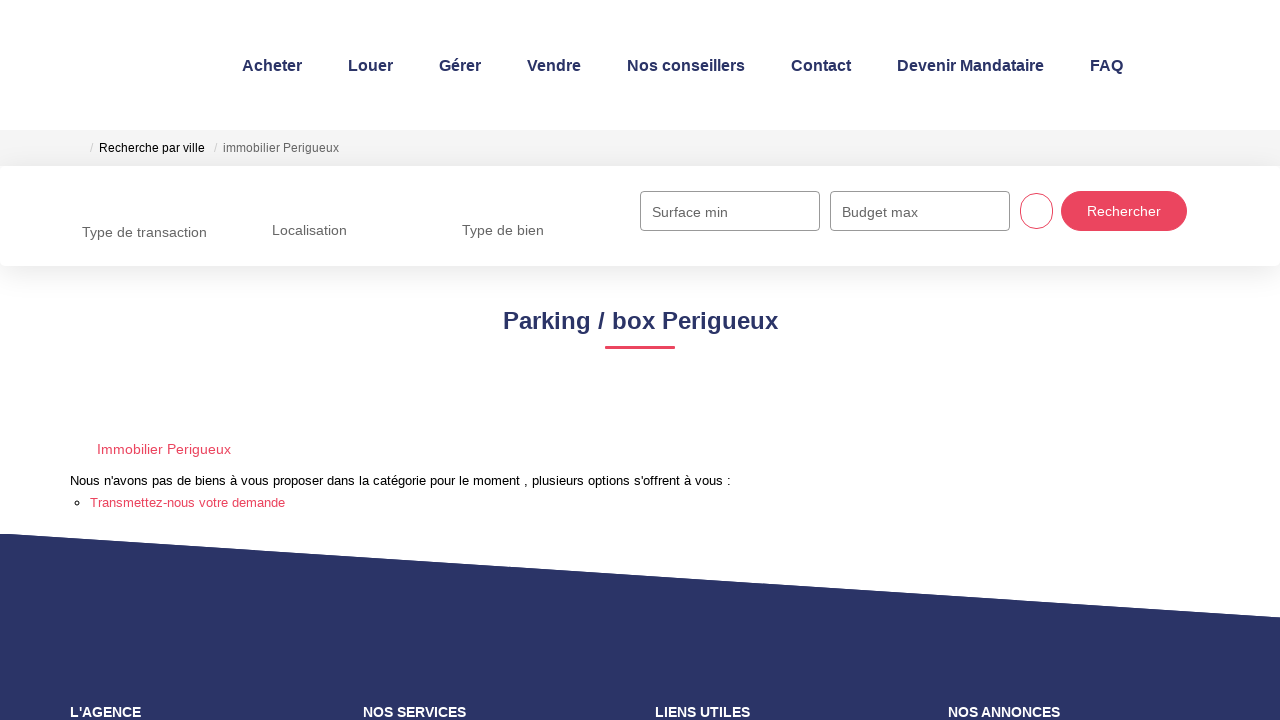

--- FILE ---
content_type: text/html; charset=UTF-8
request_url: https://www.franceproprio.com/ville_bien/Perigueux_1_5__/parking-box-perigueux.html
body_size: 2337
content:
<!DOCTYPE html>
<html lang="en">
<head>
    <meta charset="utf-8">
    <meta name="viewport" content="width=device-width, initial-scale=1">
    <title></title>
    <style>
        body {
            font-family: "Arial";
        }
    </style>
    <script type="text/javascript">
    window.awsWafCookieDomainList = [];
    window.gokuProps = {
"key":"AQIDAHjcYu/GjX+QlghicBgQ/[base64]",
          "iv":"CgAFjyLa3AAABfmW",
          "context":"8WdjHdfP811oY2d7XPWSrUBLtsQTS43n5oxYwZtLrNzARgUpguIong518+gNZFLsfSZvq6x6e2MVAIpJ/yC1o63RcBqCxehh3QOYOjgypgNlCn5MXC+dFABrW+DLWxC5d/TqXofgUumf99nY+xgPAvO523cMO7SrTfG7sS6SyisOYSrqqWN5SGHPBODWpu6pxv2ACXl4PgDGUeK6QKhyZo31RWpz0pIIF7T6vAXCu7x75h7skeo9xWYokp25ebveEybzhcOR4GMqYDxLpV9s5BfTJWzmou85CMDXX44TU8E42LW56VJkug/geF/M462bjDSe1KqPtM3WARd3ZsbMGEmBfzraThdP/RSRa4YexMZInUugVPhjFv1n7nT73rAtn2OWDAPXqCoNtnPJLQMD5nY7UK3chxypRi7bolDyjhMHkAKZW3Xi0cT5k+GSbQj/QPv5o95VYOUkIJ7uIKXOoPN961OnyGztrchvyI3q5WDGfQS9rtvpeGjGATVa2igibDufGcotz69vKkLCGLlSyN5LG5s+yk3efcC9xiGNsnlTx+pFXmuT/AHnEVVyN/AO0sfRRk4sYnV3ewyXhcm1zlCR9qI5Y85pOrVDHbBSHlLzDCgcKEfEHQ7rFXWEjwZkmcX255/szVBFeDoij+gL0bKI/3t9jz0tqe1ueduxcLcy+/6+XjYTOFctSXAIjjxBn3pbOyZs7aBLk1HzaekLir8t5ph9p1nGCDhkdI5YczpqS6+q5XPIVILMLmLxvX+dlqD5dTe6GLkVkDyWt0x5/5KCVMv5SPuLwJ31DXTWPQM="
};
    </script>
    <script src="https://7813e45193b3.47e58bb0.eu-west-3.token.awswaf.com/7813e45193b3/28fa1170bc90/1cc501575660/challenge.js"></script>
</head>
<body>
    <div id="challenge-container"></div>
    <script type="text/javascript">
        AwsWafIntegration.saveReferrer();
        AwsWafIntegration.checkForceRefresh().then((forceRefresh) => {
            if (forceRefresh) {
                AwsWafIntegration.forceRefreshToken().then(() => {
                    window.location.reload(true);
                });
            } else {
                AwsWafIntegration.getToken().then(() => {
                    window.location.reload(true);
                });
            }
        });
    </script>
    <noscript>
        <h1>JavaScript is disabled</h1>
        In order to continue, we need to verify that you're not a robot.
        This requires JavaScript. Enable JavaScript and then reload the page.
    </noscript>
</body>
</html>

--- FILE ---
content_type: text/css
request_url: https://www.franceproprio.com/office8_front/zafimmobiliertoulouse/catalog/css/spe.css
body_size: 1481
content:
.mojo-c-switch {
  display: inline;
}
.mojo-c-switch > input[type="checkbox"],
.mojo-c-switch > .mojo-c-switch__input {
  display: none;
}
.mojo-c-switch > input[type="checkbox"]:checked + label::before,
.mojo-c-switch > input[type="checkbox"]:checked + label::after,
.mojo-c-switch > input[type="checkbox"]:checked + .mojo-c-switch__label::before,
.mojo-c-switch > input[type="checkbox"]:checked + .mojo-c-switch__label::after,
.mojo-c-switch > .mojo-c-switch__input:checked + label::before,
.mojo-c-switch > .mojo-c-switch__input:checked + label::after,
.mojo-c-switch > .mojo-c-switch__input:checked + .mojo-c-switch__label::before,
.mojo-c-switch > .mojo-c-switch__input:checked + .mojo-c-switch__label::after {
  background: inherit;
}
.mojo-c-switch > input[type="checkbox"]:checked + label::before,
.mojo-c-switch > input[type="checkbox"]:checked + .mojo-c-switch__label::before,
.mojo-c-switch > .mojo-c-switch__input:checked + label::before,
.mojo-c-switch > .mojo-c-switch__input:checked + .mojo-c-switch__label::before {
  opacity: 0.7;
}
.mojo-c-switch > input[type="checkbox"]:checked + label::after,
.mojo-c-switch > input[type="checkbox"]:checked + .mojo-c-switch__label::after,
.mojo-c-switch > .mojo-c-switch__input:checked + label::after,
.mojo-c-switch > .mojo-c-switch__input:checked + .mojo-c-switch__label::after {
  transform: translateX(20px);
}
.mojo-c-switch > label,
.mojo-c-switch > .mojo-c-switch__label {
  cursor: pointer;
  position: relative;
  text-align: left;
  width: 40px;
}
.mojo-c-switch > label::before,
.mojo-c-switch > .mojo-c-switch__label::before {
  content: '';
  background: #000000;
  box-shadow: inset 0px 0px 10px rgba(0,0,0,0.5);
  border-radius: 8px;
  height: 16px;
  margin-top: -8px;
  position: absolute;
  opacity: .3;
  transition: opacity .4s ease-in-out;
  width: 100%;
  z-index: 1;
}
.mojo-c-switch > label::after,
.mojo-c-switch > .mojo-c-switch__label::after {
  content: '';
  background: #ffffff;
  border-radius: 16px;
  box-shadow: 0px 0px 5px rgba(0,0,0,0.3);
  margin-top: -8px;
  position: absolute;
  left: -4px;
  top: -4px;
  transition: transform .3s ease-in-out;
  height: 24px;
  width: 24px;
  z-index: 2;
}
.mojo-c-textfield {
  position: relative;
}
.mojo-c-textfield input::placeholder,
.mojo-c-textfield textarea::placeholder {
  opacity: 0;
}
.mojo-c-textfield input::-webkit-input-placeholder,
.mojo-c-textfield textarea::-webkit-input-placeholder {
  opacity: 0;
}
.mojo-c-textfield input::-moz-placeholder,
.mojo-c-textfield textarea::-moz-placeholder {
  opacity: 0;
}
.mojo-c-textfield input:-ms-input-placeholder,
.mojo-c-textfield textarea:-ms-input-placeholder {
  opacity: 0;
}
.mojo-c-textfield__input {
  background: transparent;
  color: #000;
  border: solid 1px var(--color-sec-transparent);
  height: 4rem;
}
.mojo-c-textfield__input:focus,
.mojo-c-textfield__input:hover,
.mojo-c-textfield__input:active {
  border: 1px solid var(--color-2,#fe5f55);
  box-shadow: none;
}
.mojo-c-textfield__input:focus ~ .mojo-c-textfield__label,
.mojo-c-textfield__input:not(:placeholder-shown) ~ .mojo-c-textfield__label {
  height: auto;
  transform: translate(.5rem,-50%);
  z-index: 1;
}
.mojo-c-textfield__label {
  display: flex;
  justify-content: center;
  align-items: center;
  position: absolute;
  font-weight: 400;
  background-color: #fff;
  color: #666;
  left: 0;
  top: 0;
  height: 100%;
  padding: 0 5px;
  z-index: -1;
  transform: translateX(.5rem);
  transition: transform .3s ease;
}
.page_negos .gm-style .gm-style-iw.gm-style-iw-c,
.page_agences .gm-style .gm-style-iw.gm-style-iw-c {
  height: auto;
  border: 1px solid var(--color-1,#2c426d);
  border-radius: 50px;
}
.page_negos .gm-style .gm-style-iw.gm-style-iw-c button,
.page_agences .gm-style .gm-style-iw.gm-style-iw-c button {
  top: 25% !important;
  right: 10px !important;
}
.page_negos .gm-style .gm-style-iw-d,
.page_agences .gm-style .gm-style-iw-d {
  padding-top: 10px;
  padding-left: 10px;
  padding-right: 50px;
  padding-bottom: 10px;
  width: auto;
  overflow: hidden !important;
}
.page_negos .gm-style .gm-style-iw-t::after,
.page_agences .gm-style .gm-style-iw-t::after {
  border: 1px solid var(--color-1,#2c426d);
  border-right-color: transparent;
  border-top-color: transparent;
}
.page_negos #map_negos_canvas,
.page_agences #map_negos_canvas {
  max-height: 500px;
  margin-bottom: 50px !important;
}
.page_negos #listing_interlocuteur.negotiator-listing,
.page_agences #listing_interlocuteur.negotiator-listing {
  display: grid;
  grid-template-columns: repeat(auto-fit,minmax(250px,33%));
  grid-column-gap: 0;
  grid-row-gap: 4rem;
  height: auto;
  float: none;
  justify-content: center;
  flex-wrap: unset;
  width: auto;
  overflow: auto;
}
.page_negos #listing_interlocuteur.negotiator-listing::before,
.page_agences #listing_interlocuteur.negotiator-listing::before {
  display: none;
}
.page_negos #listing_interlocuteur.negotiator-listing .negotiator-item,
.page_agences #listing_interlocuteur.negotiator-listing .negotiator-item {
  width: auto;
  float: none;
  margin: 0;
}
.mode-map__label {
  margin-right: 2rem;
}
.marker-popin-nego {
  display: flex;
  flex-direction: row;
  justify-content: center;
}
.marker-popin-nego--plural {
  flex-direction: column;
  width: 300px;
}
.marker-popin-nego--plural__header {
  width: 340px;
  text-align: center;
  margin-bottom: 20px;
}
.marker-popin-nego--plural__header__title {
  font-size: 16px;
  font-weight: 700;
  text-transform: uppercase;
  margin: 0;
  padding: 0;
}
.marker-popin-nego--plural__list {
  max-height: 190px;
  overflow-y: auto;
}
.marker-popin-nego--plural__list::-webkit-scrollbar-track {
  -webkit-box-shadow: inset 0 0 6px rgba(0,0,0,0.3);
  border-radius: 10px;
  background-color: #FAFAFA;
}
.marker-popin-nego--plural__list::-webkit-scrollbar {
  width: 8px;
  background-color: #FAFAFA;
}
.marker-popin-nego--plural__list::-webkit-scrollbar-thumb {
  border-radius: 10px;
  -webkit-box-shadow: inset 0 0 6px rgba(0,0,0,0.3);
  background-color: #C1C1C1;
}
.marker-popin-nego--plural .fiche_interlocuteurs + .fiche_interlocuteurs {
  margin-top: 15px;
  padding-top: 15px;
  border-top: 1px solid var(--product-table-bg-accent);
}
.marker-popin-nego .negotiator-item {
  display: flex;
  flex-direction: row;
  justify-items: center;
  justify-content: start;
  align-items: stretch;
  align-content: space-between;
  width: 100%;
}
.marker-popin-nego .negotiator-item__header {
  flex-basis: 20%;
  display: flex;
  flex-direction: row;
  align-items: center;
}
.marker-popin-nego .negotiator-item__body {
  flex-basis: 80%;
  padding-left: 1.2rem;
  display: flex;
  flex-direction: column;
  justify-content: center;
  text-align: center;
}
.marker-popin-nego .negotiator-item__actions {
  margin-top: 10px;
}
.marker-popin-nego .negotiator-item__title {
  font-size: 16px;
  font-weight: 700;
  text-transform: uppercase;
  margin: 0;
  padding: 0;
}
.marker-popin-nego .negotiator-item__image {
  display: flex;
  justify-content: center;
  align-items: center;
  width: 75px;
  height: 75px;
  object-fit: cover;
  object-position: center;
  border-width: 1px;
  border-style: solid;
  border-color: var(--color-1-lighten);
  border-radius: 50%;
  vertical-align: middle;
  text-align: center;
}
.marker-popin-nego .negotiator-item__image:focus,
.marker-popin-nego .negotiator-item__image:hover,
.marker-popin-nego .negotiator-item__image:active {
  outline: initial;
}
